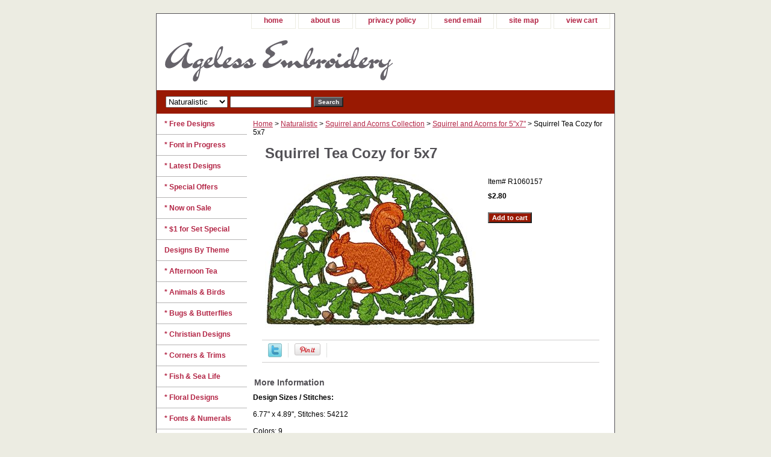

--- FILE ---
content_type: text/html
request_url: https://ageless-embroidery.com/sqteacofor5x.html
body_size: 4959
content:
<!DOCTYPE html PUBLIC "-//W3C//DTD XHTML 1.0 Strict//EN" "http://www.w3.org/TR/xhtml1/DTD/xhtml1-strict.dtd"><html><head>
<link rel="image_src" href="https://s.turbifycdn.com/aah/yhst-135559240450413/squirrel-tea-cozy-for-5x7-10.gif" />
<meta property="og:image" content="https://s.turbifycdn.com/aah/yhst-135559240450413/squirrel-tea-cozy-for-5x7-10.gif" />
<title>Squirrel Tea Cozy for 5x7</title><link rel="stylesheet" type="text/css" href="css-base.css" /><link rel="stylesheet" type="text/css" href="css-element.css" /><link rel="stylesheet" type="text/css" href="css-contents.css" /><link rel="stylesheet" type="text/css" href="css-edits.css" /></head><body class="vertical" id="itemtype"><script type="text/javascript" id="yfc_loader" src="https://turbifycdn.com/store/migration/loader-min-1.0.34.js?q=yhst-135559240450413&ts=1726206880&p=1&h=order.store.turbify.net"></script> <div id="ys_superbar">
	   <div id="ys_cpers">
		<div id="yscp_welcome_msg"></div>
		<div id="yscp_signin_link"></div>
		<div id="yscp_myaccount_link"></div>
		<div id="yscp_signout_link"></div>
	   </div>
	   <div id="yfc_mini"></div>
	   <div class="ys_clear"></div>
	</div>
      <div id="container"><div id="header"><ul id="nav-general"><li><a href="index.html">home</a></li><li><a href="info.html">about us</a></li><li><a href="privacypolicy.html">privacy policy</a></li><li><a href="mailto:support@ageless-embroidery.com">send email</a></li><li><a href="ind.html">site map</a></li><li><a href="https://order.store.turbify.net/yhst-135559240450413/cgi-bin/wg-order?yhst-135559240450413">view cart</a></li></ul><br class="clear" /><h3 id="brandmark"><a href="index.html" title="Ageless Embroidery"><img src="https://s.turbifycdn.com/aah/yhst-135559240450413/free-designs-2.gif" width="379" height="88" border="0" hspace="0" vspace="0" alt="Ageless Embroidery" /></a></h3></div><form id="searcharea" name="searcharea" action="nsearch.html" method="GET"><fieldset><select name="section"><option value="">All Categories</option><option value="regularfill">Regular Fill </option><option value="applique1">Applique </option><option value="redwork">Red-Work </option><option value="whitework1">White-Work </option><option value="naturalistic" selected="selected" >Naturalistic </option><option value="crossstitch">Cross-Stitch </option></select><label for="query" class="labelfield"><input type="text" id="query" name="query" placeholder="" ></label><label for="searchsubmit" class="buttonlabel"><input type="submit" id="searchsubmit" class="ys_primary" value="Search" name="searchsubmit"><input type="hidden" value="yhst-135559240450413" name="vwcatalog"></label></fieldset></form>   <script type="text/javascript"> 
                    var isSafari = !!navigator.userAgent.match(/Version\/[\d\.]+.*Safari/); 
                    var isIOS = !!navigator.platform && /iPad|iPhone|iPod/.test(navigator.platform); 
                    if (isSafari && isIOS) { 
                        document.forms["searcharea"].onsubmit = function (searchAreaForm) { 
                            var elementsList = this.elements, queryString = '', url = '', action = this.action; 
                            for(var i = 0; i < elementsList.length; i++) { 
                                if (elementsList[i].name) { 
                                    if (queryString) { 
                                        queryString = queryString + "&" +  elementsList[i].name + "=" + encodeURIComponent(elementsList[i].value); 
                                    } else { 
                                        queryString = elementsList[i].name + "=" + encodeURIComponent(elementsList[i].value); 
                                    } 
                                } 
                            } 
                            if (action.indexOf("?") == -1) { 
                                action = action + "?"; 
                            } 
                            url = action + queryString; 
                            window.location.href = url; 
                            return false; 
                        } 
                    } 
                </script> 
        <div id="bodyshell"><div id="bodycontent"><div class="breadcrumbs"><a href="index.html">Home</a> &gt; <a href="naturalistic.html">Naturalistic</a> &gt; <a href="sqandac.html">Squirrel and Acorns Collection</a> &gt; <a href="sqandac1.html">Squirrel and Acorns for 5"x7"</a> &gt; Squirrel Tea Cozy for 5x7</div><div id="contentarea"><div><h1 id="item-contenttitle">Squirrel Tea Cozy for 5x7</h1><div id="itemarea"><a href="https://s.turbifycdn.com/aah/yhst-135559240450413/squirrel-tea-cozy-for-5x7-12.gif"><img src="https://s.turbifycdn.com/aah/yhst-135559240450413/squirrel-tea-cozy-for-5x7-13.gif" width="350" height="255" border="0" hspace="0" vspace="0" alt="Squirrel Tea Cozy for 5x7" class="image-l" title="Squirrel Tea Cozy for 5x7" /></a><div class="itemform productInfo"><form method="POST" action="https://order.store.turbify.net/yhst-135559240450413/cgi-bin/wg-order?yhst-135559240450413+sqteacofor5x"><div class="code">Item# <em>R1060157</em></div><div class="price-bold">$2.80</div><input type="submit" value="Add to cart" class="ys_primary" title="Add to cart" /><input name="vwcatalog" type="hidden" value="yhst-135559240450413" /><input name="vwitem" type="hidden" value="sqteacofor5x" /><input type="hidden" name=".autodone" value="https://ageless-embroidery.com/sqteacofor5x.html" /></form></div><div style="clear:both"></div><div class="ys_promoitempage" id="ys_promoitempage" itemid="sqteacofor5x" itemcode="R1060157" categoryflag="0"></div>
<script language="javascript">
document.getElementsByTagName('html')[0].setAttribute('xmlns:og', 'http://opengraphprotocol.org/schema/');
</script>
<div id="ys_social_top_hr"></div>
<div id="ys_social_media">
<div id="ys_social_tweet">
<script language="javascript">function tweetwindowopen(url,width,height){var left=parseInt((screen.availWidth/2)-(width/2));var top=parseInt((screen.availHeight/2)-(height/2));var prop="width="+width+",height="+height+",left="+left+",top="+top+",screenX="+left+",screenY="+top;window.open (NULL, url,'tweetwindow',prop);}</script>
<a href="javascript:void(0);" title="Tweet"><img id="ys_social_custom_tweet_icon" src="https://s.turbifycdn.com/ae/store/secure/twitter.png" onClick="tweetwindowopen('https://twitter.com/share?count=none&text=Squirrel+Tea+Cozy+for+5x7&url=https%3a//www.ageless-embroidery.com/sqteacofor5x.html',550, 514)"></a></div>
<div id="ys_social_v_separator"><img src="https://s.turbifycdn.com/ae/store/secure/v-separator.gif"></div>
<div id="ys_social_pinterest">
<a href="https://pinterest.com/pin/create/button/?url=https://www.ageless-embroidery.com/sqteacofor5x.html&media=https://s.turbifycdn.com/aah/yhst-135559240450413/squirrel-tea-cozy-for-5x7-11.gif&description=Squirrel Tea Cozy for 5x7" class="pin-it-button" count-layout="horizontal"><img border="0" src="//assets.pinterest.com/images/PinExt.png" title="Pin It" /></a></div>
<script type="text/javascript" src="//assets.pinterest.com/js/pinit.js"></script><!--[if gt IE 6]>
<div id="ys_social_v_separator"><img src="https://s.turbifycdn.com/ae/store/secure/v-separator.gif"></div>
<![endif]-->
<!--[if !IE]><!-->
<div id="ys_social_v_separator"><img src="https://s.turbifycdn.com/ae/store/secure/v-separator.gif"></div>
<!--<![endif]-->
<div id="ys_social_fblike">
<!--[if gt IE 6]>
<script language="javascript">
document.getElementsByTagName('html')[0].setAttribute('xmlns:fb', 'http://ogp.me/ns/fb#');
</script>
<div id="fb-root"></div><script>(function(d, s, id) {var js, fjs = d.getElementsByTagName(s)[0];if (d.getElementById(id)) return;js = d.createElement(s); js.id = id;js.src = '//connect.facebook.net/en_US/all.js#xfbml=1&appId=';fjs.parentNode.insertBefore(js, fjs);}(document, 'script', 'facebook-jssdk'));</script><fb:like href="https://www.ageless-embroidery.com/sqteacofor5x.html" layout="standard" show_faces="false" width="350" action="like" colorscheme="light"></fb:like>
<![endif]-->
<!--[if !IE]><!-->
<script language="javascript">
document.getElementsByTagName('html')[0].setAttribute('xmlns:fb', 'http://ogp.me/ns/fb#');
</script>
<div id="fb-root"></div><script>(function(d, s, id) {var js, fjs = d.getElementsByTagName(s)[0];if (d.getElementById(id)) return;js = d.createElement(s); js.id = id;js.src = '//connect.facebook.net/en_US/all.js#xfbml=1&appId=';fjs.parentNode.insertBefore(js, fjs);}(document, 'script', 'facebook-jssdk'));</script><fb:like href="https://www.ageless-embroidery.com/sqteacofor5x.html" layout="standard" show_faces="false" width="350" action="like" colorscheme="light"></fb:like>
<!--<![endif]-->
</div>
</div>
<div id="ys_social_bottom_hr"></div>
</div><div id="caption"><h2 id="itempage-captiontitle">More Information</h2><div><b>Design Sizes / Stitches:</b><br><br>
6.77" x 4.89", Stitches: 54212<br><br>
Colors: 9<br /><br />Formats: Art, Pes, Hus, Jef, Xxx, Dst, Vip, VP3, Exp</div></div><br clear="all" /></div></div><div id="finaltext"><div id="ys_relatedItems"></div></div></div><div id="nav-product"><ul><li><a href="freedesigns.html" title="* Free Designs">* Free Designs</a></li><li><a href="fontinprogress.html" title="* Font in Progress">* Font in Progress</a></li><li><a href="latestdesigns.html" title="* Latest Designs">* Latest Designs</a></li><li><a href="springspecial.html" title="* Special Offers">* Special Offers</a></li><li><a href="nowonsale.html" title="* Now on Sale">* Now on Sale</a></li><li><a href="1forset.html" title="* $1 for Set Special">* $1 for Set Special</a></li><li><a href="designsbytheme.html" title="Designs By Theme">Designs By Theme</a></li><li><a href="afternoontea.html" title="* Afternoon Tea">* Afternoon Tea</a></li><li><a href="anandbi.html" title="* Animals &amp; Birds">* Animals & Birds</a></li><li><a href="bubu1.html" title="* Bugs &amp; Butterflies">* Bugs & Butterflies</a></li><li><a href="chde.html" title="* Christian Designs">* Christian Designs</a></li><li><a href="cornestrims.html" title="* Corners &amp; Trims">* Corners & Trims</a></li><li><a href="fishsealife.html" title="* Fish &amp; Sea Life">* Fish & Sea Life</a></li><li><a href="floraldesigns.html" title="* Floral Designs">* Floral Designs</a></li><li><a href="emfo.html" title="* Fonts &amp; Numerals">* Fonts & Numerals</a></li><li><a href="forbabieskids.html" title="* For Babies &amp; Kids">* For Babies & Kids</a></li><li><a href="grapevine.html" title="* Grape Vine">* Grape Vine</a></li><li><a href="chde1.html" title="* Holiday Designs">* Holiday Designs</a></li><li><a href="leandbe.html" title="* Leaves &amp; Berries">* Leaves & Berries</a></li><li><a href="paandmede.html" title="* Paisley &amp; Mehndi">* Paisley & Mehndi</a></li><li><a href="snowflakes1.html" title="* Snowflakes">* Snowflakes</a></li><li><a href="dete.html" title="Designs Techniques">Designs Techniques</a></li><li><a href="regularfill.html" title="Regular Fill">Regular Fill</a></li><li><a href="applique1.html" title="Applique">Applique</a></li><li><a href="redwork.html" title="Red-Work">Red-Work</a></li><li><a href="whitework1.html" title="White-Work">White-Work</a></li><li><a href="naturalistic.html" title="Naturalistic">Naturalistic</a></li><li><a href="crossstitch.html" title="Cross-Stitch">Cross-Stitch</a></li><li><a href="made.html" title="* Matching Designs">* Matching Designs</a></li><li><a href="http://www.ageless-embroidery.com/helptopics.html" title="* Help Topics">* Help Topics</a></li><li><a href="projectideas.html" title="* Project Ideas">* Project Ideas</a></li></ul><div id="htmlbottom"><br><br>
<div id="secure payment" align="center"><img src="http://site.ageless-embroidery.com/images/SecurePayPal.gif" width="100" height="52" border="0" align="middle" alt="secure payment by PayPal"/></div>
<br><br>
<div id="badge" align="center"><a href="http://www.EmbroideryBillboard.com" target="_blank"><img src="http://site.ageless-embroidery.com/images/ebillboardyahooicon.gif" width="89" height="46" border="0" align="middle" alt="Embroidery Billboard"/></a></div></div></div></div><div id="footer"><span id="footer-links"><a href="index.html">home</a> | <a href="info.html">about us</a> | <a href="privacypolicy.html">privacy policy</a> | <a href="mailto:support@ageless-embroidery.com">send email</a> | <a href="ind.html">site map</a> | <a href="https://order.store.turbify.net/yhst-135559240450413/cgi-bin/wg-order?yhst-135559240450413">view cart</a></span><span id="copyright">Copyright � Ageless Embroidery. All Rights Reserved.</span></div></div></body>
<script type="text/javascript">var PAGE_ATTRS = {'storeId': 'yhst-135559240450413', 'itemId': 'sqteacofor5x', 'isOrderable': '1', 'name': 'Squirrel Tea Cozy for 5x@', 'salePrice': '2.80', 'listPrice': '2.80', 'brand': '', 'model': '', 'promoted': '', 'createTime': '1726206880', 'modifiedTime': '1726206880', 'catNamePath': 'Naturalistic > Squirrel and Acorns Collection > Squirrel and Acorns for p', 'upc': ''};</script><script type="text/javascript">
csell_env = 'ue1';
 var storeCheckoutDomain = 'order.store.turbify.net';
</script>

<script type="text/javascript">
  function toOSTN(node){
    if(node.hasAttributes()){
      for (const attr of node.attributes) {
        node.setAttribute(attr.name,attr.value.replace(/(us-dc1-order|us-dc2-order|order)\.(store|stores)\.([a-z0-9-]+)\.(net|com)/g, storeCheckoutDomain));
      }
    }
  };
  document.addEventListener('readystatechange', event => {
  if(typeof storeCheckoutDomain != 'undefined' && storeCheckoutDomain != "order.store.turbify.net"){
    if (event.target.readyState === "interactive") {
      fromOSYN = document.getElementsByTagName('form');
        for (let i = 0; i < fromOSYN.length; i++) {
          toOSTN(fromOSYN[i]);
        }
      }
    }
  });
</script>
<script type="text/javascript">
// Begin Store Generated Code
 </script> <script type="text/javascript" src="https://s.turbifycdn.com/lq/ult/ylc_1.9.js" ></script> <script type="text/javascript" src="https://s.turbifycdn.com/ae/lib/smbiz/store/csell/beacon-a9518fc6e4.js" >
</script>
<script type="text/javascript">
// Begin Store Generated Code
 csell_page_data = {}; csell_page_rec_data = []; ts='TOK_STORE_ID';
</script>
<script type="text/javascript">
// Begin Store Generated Code
function csell_GLOBAL_INIT_TAG() { var csell_token_map = {}; csell_token_map['TOK_SPACEID'] = '2022276099'; csell_token_map['TOK_URL'] = ''; csell_token_map['TOK_STORE_ID'] = 'yhst-135559240450413'; csell_token_map['TOK_ITEM_ID_LIST'] = 'sqteacofor5x'; csell_token_map['TOK_ORDER_HOST'] = 'order.store.turbify.net'; csell_token_map['TOK_BEACON_TYPE'] = 'prod'; csell_token_map['TOK_RAND_KEY'] = 't'; csell_token_map['TOK_IS_ORDERABLE'] = '1';  c = csell_page_data; var x = (typeof storeCheckoutDomain == 'string')?storeCheckoutDomain:'order.store.turbify.net'; var t = csell_token_map; c['s'] = t['TOK_SPACEID']; c['url'] = t['TOK_URL']; c['si'] = t[ts]; c['ii'] = t['TOK_ITEM_ID_LIST']; c['bt'] = t['TOK_BEACON_TYPE']; c['rnd'] = t['TOK_RAND_KEY']; c['io'] = t['TOK_IS_ORDERABLE']; YStore.addItemUrl = 'http%s://'+x+'/'+t[ts]+'/ymix/MetaController.html?eventName.addEvent&cartDS.shoppingcart_ROW0_m_orderItemVector_ROW0_m_itemId=%s&cartDS.shoppingcart_ROW0_m_orderItemVector_ROW0_m_quantity=1&ysco_key_cs_item=1&sectionId=ysco.cart&ysco_key_store_id='+t[ts]; } 
</script>
<script type="text/javascript">
// Begin Store Generated Code
function csell_REC_VIEW_TAG() {  var env = (typeof csell_env == 'string')?csell_env:'prod'; var p = csell_page_data; var a = '/sid='+p['si']+'/io='+p['io']+'/ii='+p['ii']+'/bt='+p['bt']+'-view'+'/en='+env; var r=Math.random(); YStore.CrossSellBeacon.renderBeaconWithRecData(p['url']+'/p/s='+p['s']+'/'+p['rnd']+'='+r+a); } 
</script>
<script type="text/javascript">
// Begin Store Generated Code
var csell_token_map = {}; csell_token_map['TOK_PAGE'] = 'p'; csell_token_map['TOK_CURR_SYM'] = '$'; csell_token_map['TOK_WS_URL'] = 'https://yhst-135559240450413.csell.store.turbify.net/cs/recommend?itemids=sqteacofor5x&location=p'; csell_token_map['TOK_SHOW_CS_RECS'] = 'true';  var t = csell_token_map; csell_GLOBAL_INIT_TAG(); YStore.page = t['TOK_PAGE']; YStore.currencySymbol = t['TOK_CURR_SYM']; YStore.crossSellUrl = t['TOK_WS_URL']; YStore.showCSRecs = t['TOK_SHOW_CS_RECS']; </script> <script type="text/javascript" src="https://s.turbifycdn.com/ae/store/secure/recs-1.3.2.2.js" ></script> <script type="text/javascript" >
</script>
</html>
<!-- html105.prod.store.e1b.lumsb.com Sat Jan 17 11:32:44 PST 2026 -->
